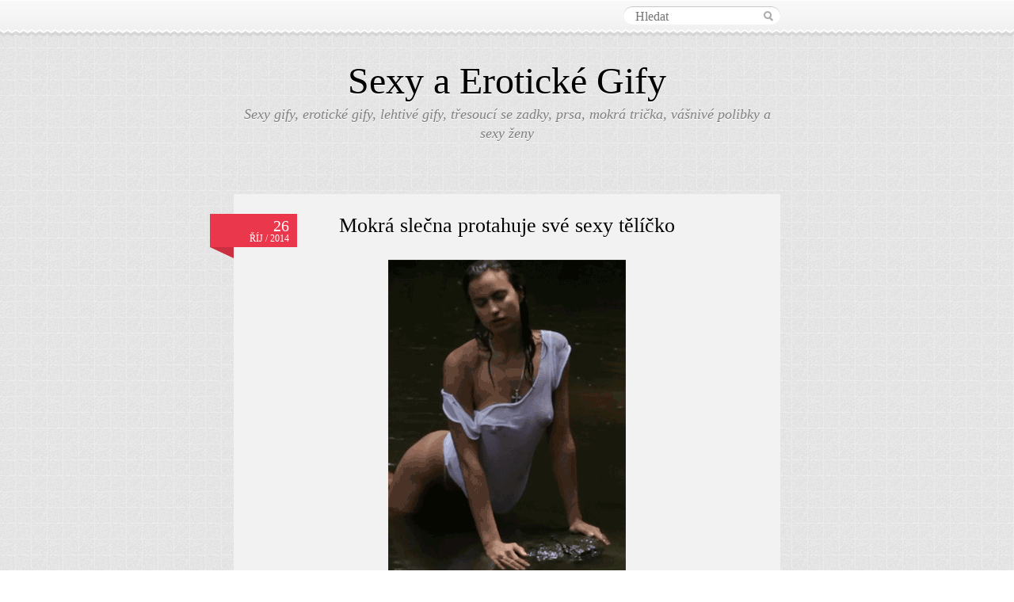

--- FILE ---
content_type: text/html; charset=UTF-8
request_url: https://sexygify.cz/2014/10/mokra-slecna-protahuje-sve-sexy-telicko/
body_size: 8430
content:
<!DOCTYPE html>
<!--[if IE 7]>
<html id="ie7" lang="cs">
<![endif]-->
<!--[if IE 8]>
<html id="ie8" lang="cs">
<![endif]-->
<!--[if IE 9]>
<html id="ie9" lang="cs">
<![endif]-->
<!--[if !(IE 7) & !(IE 8) & !(IE 9)]><!-->
<html lang="cs">
<!--<![endif]-->
<head>
<meta charset="UTF-8" />
<meta name="viewport" content="width=device-width,initial-scale=1" />
<title>Mokrá slečna protahuje své sexy tělíčko | Sexy a Erotické Gify</title>
<link rel="profile" href="http://gmpg.org/xfn/11" />
<link rel="pingback" href="https://sexygify.cz/xmlrpc.php" />
<meta name='robots' content='max-image-preview:large' />
	<style>img:is([sizes="auto" i], [sizes^="auto," i]) { contain-intrinsic-size: 3000px 1500px }</style>
	<link rel='dns-prefetch' href='//fonts.googleapis.com' />
<link rel="alternate" type="application/rss+xml" title="Sexy a Erotické Gify &raquo; RSS zdroj" href="https://sexygify.cz/feed/" />
<link rel="alternate" type="application/rss+xml" title="Sexy a Erotické Gify &raquo; RSS komentářů" href="https://sexygify.cz/comments/feed/" />
<script type="text/javascript">
/* <![CDATA[ */
window._wpemojiSettings = {"baseUrl":"https:\/\/s.w.org\/images\/core\/emoji\/15.0.3\/72x72\/","ext":".png","svgUrl":"https:\/\/s.w.org\/images\/core\/emoji\/15.0.3\/svg\/","svgExt":".svg","source":{"concatemoji":"https:\/\/sexygify.cz\/wp-includes\/js\/wp-emoji-release.min.js?ver=6.7.4"}};
/*! This file is auto-generated */
!function(i,n){var o,s,e;function c(e){try{var t={supportTests:e,timestamp:(new Date).valueOf()};sessionStorage.setItem(o,JSON.stringify(t))}catch(e){}}function p(e,t,n){e.clearRect(0,0,e.canvas.width,e.canvas.height),e.fillText(t,0,0);var t=new Uint32Array(e.getImageData(0,0,e.canvas.width,e.canvas.height).data),r=(e.clearRect(0,0,e.canvas.width,e.canvas.height),e.fillText(n,0,0),new Uint32Array(e.getImageData(0,0,e.canvas.width,e.canvas.height).data));return t.every(function(e,t){return e===r[t]})}function u(e,t,n){switch(t){case"flag":return n(e,"\ud83c\udff3\ufe0f\u200d\u26a7\ufe0f","\ud83c\udff3\ufe0f\u200b\u26a7\ufe0f")?!1:!n(e,"\ud83c\uddfa\ud83c\uddf3","\ud83c\uddfa\u200b\ud83c\uddf3")&&!n(e,"\ud83c\udff4\udb40\udc67\udb40\udc62\udb40\udc65\udb40\udc6e\udb40\udc67\udb40\udc7f","\ud83c\udff4\u200b\udb40\udc67\u200b\udb40\udc62\u200b\udb40\udc65\u200b\udb40\udc6e\u200b\udb40\udc67\u200b\udb40\udc7f");case"emoji":return!n(e,"\ud83d\udc26\u200d\u2b1b","\ud83d\udc26\u200b\u2b1b")}return!1}function f(e,t,n){var r="undefined"!=typeof WorkerGlobalScope&&self instanceof WorkerGlobalScope?new OffscreenCanvas(300,150):i.createElement("canvas"),a=r.getContext("2d",{willReadFrequently:!0}),o=(a.textBaseline="top",a.font="600 32px Arial",{});return e.forEach(function(e){o[e]=t(a,e,n)}),o}function t(e){var t=i.createElement("script");t.src=e,t.defer=!0,i.head.appendChild(t)}"undefined"!=typeof Promise&&(o="wpEmojiSettingsSupports",s=["flag","emoji"],n.supports={everything:!0,everythingExceptFlag:!0},e=new Promise(function(e){i.addEventListener("DOMContentLoaded",e,{once:!0})}),new Promise(function(t){var n=function(){try{var e=JSON.parse(sessionStorage.getItem(o));if("object"==typeof e&&"number"==typeof e.timestamp&&(new Date).valueOf()<e.timestamp+604800&&"object"==typeof e.supportTests)return e.supportTests}catch(e){}return null}();if(!n){if("undefined"!=typeof Worker&&"undefined"!=typeof OffscreenCanvas&&"undefined"!=typeof URL&&URL.createObjectURL&&"undefined"!=typeof Blob)try{var e="postMessage("+f.toString()+"("+[JSON.stringify(s),u.toString(),p.toString()].join(",")+"));",r=new Blob([e],{type:"text/javascript"}),a=new Worker(URL.createObjectURL(r),{name:"wpTestEmojiSupports"});return void(a.onmessage=function(e){c(n=e.data),a.terminate(),t(n)})}catch(e){}c(n=f(s,u,p))}t(n)}).then(function(e){for(var t in e)n.supports[t]=e[t],n.supports.everything=n.supports.everything&&n.supports[t],"flag"!==t&&(n.supports.everythingExceptFlag=n.supports.everythingExceptFlag&&n.supports[t]);n.supports.everythingExceptFlag=n.supports.everythingExceptFlag&&!n.supports.flag,n.DOMReady=!1,n.readyCallback=function(){n.DOMReady=!0}}).then(function(){return e}).then(function(){var e;n.supports.everything||(n.readyCallback(),(e=n.source||{}).concatemoji?t(e.concatemoji):e.wpemoji&&e.twemoji&&(t(e.twemoji),t(e.wpemoji)))}))}((window,document),window._wpemojiSettings);
/* ]]> */
</script>
		
	<style id='wp-emoji-styles-inline-css' type='text/css'>

	img.wp-smiley, img.emoji {
		display: inline !important;
		border: none !important;
		box-shadow: none !important;
		height: 1em !important;
		width: 1em !important;
		margin: 0 0.07em !important;
		vertical-align: -0.1em !important;
		background: none !important;
		padding: 0 !important;
	}
</style>
<link rel='stylesheet' id='wp-block-library-css' href='https://sexygify.cz/wp-includes/css/dist/block-library/style.min.css?ver=6.7.4' type='text/css' media='all' />
<style id='classic-theme-styles-inline-css' type='text/css'>
/*! This file is auto-generated */
.wp-block-button__link{color:#fff;background-color:#32373c;border-radius:9999px;box-shadow:none;text-decoration:none;padding:calc(.667em + 2px) calc(1.333em + 2px);font-size:1.125em}.wp-block-file__button{background:#32373c;color:#fff;text-decoration:none}
</style>
<style id='global-styles-inline-css' type='text/css'>
:root{--wp--preset--aspect-ratio--square: 1;--wp--preset--aspect-ratio--4-3: 4/3;--wp--preset--aspect-ratio--3-4: 3/4;--wp--preset--aspect-ratio--3-2: 3/2;--wp--preset--aspect-ratio--2-3: 2/3;--wp--preset--aspect-ratio--16-9: 16/9;--wp--preset--aspect-ratio--9-16: 9/16;--wp--preset--color--black: #000000;--wp--preset--color--cyan-bluish-gray: #abb8c3;--wp--preset--color--white: #ffffff;--wp--preset--color--pale-pink: #f78da7;--wp--preset--color--vivid-red: #cf2e2e;--wp--preset--color--luminous-vivid-orange: #ff6900;--wp--preset--color--luminous-vivid-amber: #fcb900;--wp--preset--color--light-green-cyan: #7bdcb5;--wp--preset--color--vivid-green-cyan: #00d084;--wp--preset--color--pale-cyan-blue: #8ed1fc;--wp--preset--color--vivid-cyan-blue: #0693e3;--wp--preset--color--vivid-purple: #9b51e0;--wp--preset--gradient--vivid-cyan-blue-to-vivid-purple: linear-gradient(135deg,rgba(6,147,227,1) 0%,rgb(155,81,224) 100%);--wp--preset--gradient--light-green-cyan-to-vivid-green-cyan: linear-gradient(135deg,rgb(122,220,180) 0%,rgb(0,208,130) 100%);--wp--preset--gradient--luminous-vivid-amber-to-luminous-vivid-orange: linear-gradient(135deg,rgba(252,185,0,1) 0%,rgba(255,105,0,1) 100%);--wp--preset--gradient--luminous-vivid-orange-to-vivid-red: linear-gradient(135deg,rgba(255,105,0,1) 0%,rgb(207,46,46) 100%);--wp--preset--gradient--very-light-gray-to-cyan-bluish-gray: linear-gradient(135deg,rgb(238,238,238) 0%,rgb(169,184,195) 100%);--wp--preset--gradient--cool-to-warm-spectrum: linear-gradient(135deg,rgb(74,234,220) 0%,rgb(151,120,209) 20%,rgb(207,42,186) 40%,rgb(238,44,130) 60%,rgb(251,105,98) 80%,rgb(254,248,76) 100%);--wp--preset--gradient--blush-light-purple: linear-gradient(135deg,rgb(255,206,236) 0%,rgb(152,150,240) 100%);--wp--preset--gradient--blush-bordeaux: linear-gradient(135deg,rgb(254,205,165) 0%,rgb(254,45,45) 50%,rgb(107,0,62) 100%);--wp--preset--gradient--luminous-dusk: linear-gradient(135deg,rgb(255,203,112) 0%,rgb(199,81,192) 50%,rgb(65,88,208) 100%);--wp--preset--gradient--pale-ocean: linear-gradient(135deg,rgb(255,245,203) 0%,rgb(182,227,212) 50%,rgb(51,167,181) 100%);--wp--preset--gradient--electric-grass: linear-gradient(135deg,rgb(202,248,128) 0%,rgb(113,206,126) 100%);--wp--preset--gradient--midnight: linear-gradient(135deg,rgb(2,3,129) 0%,rgb(40,116,252) 100%);--wp--preset--font-size--small: 13px;--wp--preset--font-size--medium: 20px;--wp--preset--font-size--large: 36px;--wp--preset--font-size--x-large: 42px;--wp--preset--spacing--20: 0.44rem;--wp--preset--spacing--30: 0.67rem;--wp--preset--spacing--40: 1rem;--wp--preset--spacing--50: 1.5rem;--wp--preset--spacing--60: 2.25rem;--wp--preset--spacing--70: 3.38rem;--wp--preset--spacing--80: 5.06rem;--wp--preset--shadow--natural: 6px 6px 9px rgba(0, 0, 0, 0.2);--wp--preset--shadow--deep: 12px 12px 50px rgba(0, 0, 0, 0.4);--wp--preset--shadow--sharp: 6px 6px 0px rgba(0, 0, 0, 0.2);--wp--preset--shadow--outlined: 6px 6px 0px -3px rgba(255, 255, 255, 1), 6px 6px rgba(0, 0, 0, 1);--wp--preset--shadow--crisp: 6px 6px 0px rgba(0, 0, 0, 1);}:where(.is-layout-flex){gap: 0.5em;}:where(.is-layout-grid){gap: 0.5em;}body .is-layout-flex{display: flex;}.is-layout-flex{flex-wrap: wrap;align-items: center;}.is-layout-flex > :is(*, div){margin: 0;}body .is-layout-grid{display: grid;}.is-layout-grid > :is(*, div){margin: 0;}:where(.wp-block-columns.is-layout-flex){gap: 2em;}:where(.wp-block-columns.is-layout-grid){gap: 2em;}:where(.wp-block-post-template.is-layout-flex){gap: 1.25em;}:where(.wp-block-post-template.is-layout-grid){gap: 1.25em;}.has-black-color{color: var(--wp--preset--color--black) !important;}.has-cyan-bluish-gray-color{color: var(--wp--preset--color--cyan-bluish-gray) !important;}.has-white-color{color: var(--wp--preset--color--white) !important;}.has-pale-pink-color{color: var(--wp--preset--color--pale-pink) !important;}.has-vivid-red-color{color: var(--wp--preset--color--vivid-red) !important;}.has-luminous-vivid-orange-color{color: var(--wp--preset--color--luminous-vivid-orange) !important;}.has-luminous-vivid-amber-color{color: var(--wp--preset--color--luminous-vivid-amber) !important;}.has-light-green-cyan-color{color: var(--wp--preset--color--light-green-cyan) !important;}.has-vivid-green-cyan-color{color: var(--wp--preset--color--vivid-green-cyan) !important;}.has-pale-cyan-blue-color{color: var(--wp--preset--color--pale-cyan-blue) !important;}.has-vivid-cyan-blue-color{color: var(--wp--preset--color--vivid-cyan-blue) !important;}.has-vivid-purple-color{color: var(--wp--preset--color--vivid-purple) !important;}.has-black-background-color{background-color: var(--wp--preset--color--black) !important;}.has-cyan-bluish-gray-background-color{background-color: var(--wp--preset--color--cyan-bluish-gray) !important;}.has-white-background-color{background-color: var(--wp--preset--color--white) !important;}.has-pale-pink-background-color{background-color: var(--wp--preset--color--pale-pink) !important;}.has-vivid-red-background-color{background-color: var(--wp--preset--color--vivid-red) !important;}.has-luminous-vivid-orange-background-color{background-color: var(--wp--preset--color--luminous-vivid-orange) !important;}.has-luminous-vivid-amber-background-color{background-color: var(--wp--preset--color--luminous-vivid-amber) !important;}.has-light-green-cyan-background-color{background-color: var(--wp--preset--color--light-green-cyan) !important;}.has-vivid-green-cyan-background-color{background-color: var(--wp--preset--color--vivid-green-cyan) !important;}.has-pale-cyan-blue-background-color{background-color: var(--wp--preset--color--pale-cyan-blue) !important;}.has-vivid-cyan-blue-background-color{background-color: var(--wp--preset--color--vivid-cyan-blue) !important;}.has-vivid-purple-background-color{background-color: var(--wp--preset--color--vivid-purple) !important;}.has-black-border-color{border-color: var(--wp--preset--color--black) !important;}.has-cyan-bluish-gray-border-color{border-color: var(--wp--preset--color--cyan-bluish-gray) !important;}.has-white-border-color{border-color: var(--wp--preset--color--white) !important;}.has-pale-pink-border-color{border-color: var(--wp--preset--color--pale-pink) !important;}.has-vivid-red-border-color{border-color: var(--wp--preset--color--vivid-red) !important;}.has-luminous-vivid-orange-border-color{border-color: var(--wp--preset--color--luminous-vivid-orange) !important;}.has-luminous-vivid-amber-border-color{border-color: var(--wp--preset--color--luminous-vivid-amber) !important;}.has-light-green-cyan-border-color{border-color: var(--wp--preset--color--light-green-cyan) !important;}.has-vivid-green-cyan-border-color{border-color: var(--wp--preset--color--vivid-green-cyan) !important;}.has-pale-cyan-blue-border-color{border-color: var(--wp--preset--color--pale-cyan-blue) !important;}.has-vivid-cyan-blue-border-color{border-color: var(--wp--preset--color--vivid-cyan-blue) !important;}.has-vivid-purple-border-color{border-color: var(--wp--preset--color--vivid-purple) !important;}.has-vivid-cyan-blue-to-vivid-purple-gradient-background{background: var(--wp--preset--gradient--vivid-cyan-blue-to-vivid-purple) !important;}.has-light-green-cyan-to-vivid-green-cyan-gradient-background{background: var(--wp--preset--gradient--light-green-cyan-to-vivid-green-cyan) !important;}.has-luminous-vivid-amber-to-luminous-vivid-orange-gradient-background{background: var(--wp--preset--gradient--luminous-vivid-amber-to-luminous-vivid-orange) !important;}.has-luminous-vivid-orange-to-vivid-red-gradient-background{background: var(--wp--preset--gradient--luminous-vivid-orange-to-vivid-red) !important;}.has-very-light-gray-to-cyan-bluish-gray-gradient-background{background: var(--wp--preset--gradient--very-light-gray-to-cyan-bluish-gray) !important;}.has-cool-to-warm-spectrum-gradient-background{background: var(--wp--preset--gradient--cool-to-warm-spectrum) !important;}.has-blush-light-purple-gradient-background{background: var(--wp--preset--gradient--blush-light-purple) !important;}.has-blush-bordeaux-gradient-background{background: var(--wp--preset--gradient--blush-bordeaux) !important;}.has-luminous-dusk-gradient-background{background: var(--wp--preset--gradient--luminous-dusk) !important;}.has-pale-ocean-gradient-background{background: var(--wp--preset--gradient--pale-ocean) !important;}.has-electric-grass-gradient-background{background: var(--wp--preset--gradient--electric-grass) !important;}.has-midnight-gradient-background{background: var(--wp--preset--gradient--midnight) !important;}.has-small-font-size{font-size: var(--wp--preset--font-size--small) !important;}.has-medium-font-size{font-size: var(--wp--preset--font-size--medium) !important;}.has-large-font-size{font-size: var(--wp--preset--font-size--large) !important;}.has-x-large-font-size{font-size: var(--wp--preset--font-size--x-large) !important;}
:where(.wp-block-post-template.is-layout-flex){gap: 1.25em;}:where(.wp-block-post-template.is-layout-grid){gap: 1.25em;}
:where(.wp-block-columns.is-layout-flex){gap: 2em;}:where(.wp-block-columns.is-layout-grid){gap: 2em;}
:root :where(.wp-block-pullquote){font-size: 1.5em;line-height: 1.6;}
</style>
<link rel='stylesheet' id='fcbkbttn_icon-css' href='https://sexygify.cz/wp-content/plugins/facebook-button-plugin/css/icon.css?ver=6.7.4' type='text/css' media='all' />
<link rel='stylesheet' id='fcbkbttn_stylesheet-css' href='https://sexygify.cz/wp-content/plugins/facebook-button-plugin/css/style.css?ver=6.7.4' type='text/css' media='all' />
<link rel='stylesheet' id='pinktouch-css' href='https://sexygify.cz/wp-content/themes/pink-touch-2/style.css?ver=6.7.4' type='text/css' media='all' />
<link rel='stylesheet' id='arvo-css' href='https://fonts.googleapis.com/css?family=Arvo%3A400%2C700&#038;ver=20120821' type='text/css' media='all' />
<link rel='stylesheet' id='wp-paginate-css' href='https://sexygify.cz/wp-content/plugins/wp-paginate/css/wp-paginate.css?ver=2.0.9' type='text/css' media='screen' />
<script type="text/javascript" src="https://sexygify.cz/wp-includes/js/jquery/jquery.min.js?ver=3.7.1" id="jquery-core-js"></script>
<script type="text/javascript" src="https://sexygify.cz/wp-includes/js/jquery/jquery-migrate.min.js?ver=3.4.1" id="jquery-migrate-js"></script>
<script type="text/javascript" src="https://sexygify.cz/wp-content/plugins/facebook-button-plugin/js/script.js?ver=6.7.4" id="fcbkbttn_script-js"></script>
<link rel="https://api.w.org/" href="https://sexygify.cz/wp-json/" /><link rel="alternate" title="JSON" type="application/json" href="https://sexygify.cz/wp-json/wp/v2/posts/607" /><link rel="EditURI" type="application/rsd+xml" title="RSD" href="https://sexygify.cz/xmlrpc.php?rsd" />
<meta name="generator" content="WordPress 6.7.4" />
<link rel="canonical" href="https://sexygify.cz/2014/10/mokra-slecna-protahuje-sve-sexy-telicko/" />
<link rel='shortlink' href='https://sexygify.cz/?p=607' />
<link rel="alternate" title="oEmbed (JSON)" type="application/json+oembed" href="https://sexygify.cz/wp-json/oembed/1.0/embed?url=https%3A%2F%2Fsexygify.cz%2F2014%2F10%2Fmokra-slecna-protahuje-sve-sexy-telicko%2F" />
<link rel="alternate" title="oEmbed (XML)" type="text/xml+oembed" href="https://sexygify.cz/wp-json/oembed/1.0/embed?url=https%3A%2F%2Fsexygify.cz%2F2014%2F10%2Fmokra-slecna-protahuje-sve-sexy-telicko%2F&#038;format=xml" />
<script>
  (function(i,s,o,g,r,a,m){i['GoogleAnalyticsObject']=r;i[r]=i[r]||function(){
  (i[r].q=i[r].q||[]).push(arguments)},i[r].l=1*new Date();a=s.createElement(o),
  m=s.getElementsByTagName(o)[0];a.async=1;a.src=g;m.parentNode.insertBefore(a,m)
  })(window,document,'script','//www.google-analytics.com/analytics.js','ga');
  ga('create', 'UA-53879023-1', 'auto');
  ga('send', 'pageview');
</script>

<!-- fcbkbttn meta start -->
<meta property="og:url" content="https://sexygify.cz/2014/10/mokra-slecna-protahuje-sve-sexy-telicko/"/>
<meta property="og:type" content="article"/>
<meta property="og:title" content="Mokrá slečna protahuje své sexy tělíčko"/>
<meta property="og:site_name" content="Sexy a Erotické Gify"/>
<meta property="og:image" content=""/>
<!-- fcbkbttn meta end -->
<!-- Analytics by WP Statistics v14.11.3 - https://wp-statistics.com -->
<meta property="og:type" content="article" />
<meta property="og:url" content="https://sexygify.cz/2014/10/mokra-slecna-protahuje-sve-sexy-telicko/" />
<meta property="og:title" content="Mokrá slečna protahuje své sexy tělíčko" />
<meta property="og:site_name" content="Sexy a Erotické Gify" />
<meta property="og:locale" content="en_US" />
<meta property="og:description" content="Sexy a Erotické Gify" />
<meta property="og:image" content="https://sexygify.cz/wp-content/uploads/2014/10/irinaShayek4-150x150.gif" />
<style type="text/css" id="custom-background-css">
body.custom-background { background-image: url("https://sexygify.cz/wp-content/themes/pink-touch-2/images/bg.jpg"); background-position: left top; background-size: auto; background-repeat: repeat; background-attachment: fixed; }
</style>
	</head>

<body class="post-template-default single single-post postid-607 single-format-standard custom-background">
	<div id="fb-root"></div>
<div id="fb-root"></div>
	<div id="wrapper">
		<div id="navigation">
			<div class="wrapper clearfix">
				<div class="fb-like" data-href="https://www.facebook.com/pages/SexyGify/1427156914195569" data-layout="button_count" data-action="like" data-show-faces="true" data-share="true"></div>
								<form method="get" id="searchfield" action="https://sexygify.cz/">
	<input name="s" type="text" placeholder="Hledat" value="" />
</form>
			</div>
		</div><!-- /#navigation -->
		<div id="navigation-frill"></div>

		<div id="header">
			<h1><a href="https://sexygify.cz/" title="Sexy a Erotické Gify" rel="home">Sexy a Erotické Gify</a></h1>

			<div id="description">
				<p>Sexy gify, erotické gify, lehtivé gify, třesoucí se zadky, prsa, mokrá trička, vášnivé polibky a sexy ženy</p>
			</div>
		</div><!-- /#header -->

		<div id="content">
<div id="post-607" class="post-607 post type-post status-publish format-standard hentry category-rubrika-sexy-gify tag-gif tag-mokra-prsa tag-mokra-zena tag-mokre-tricko tag-sexy-gify tag-sexy-zena">
		<div class="date">
		<a href="https://sexygify.cz/2014/10/mokra-slecna-protahuje-sve-sexy-telicko/" title="Trvalý odkaz Mokrá slečna protahuje své sexy tělíčko" rel="bookmark">
							<p><span class="day">26</span>Říj / 2014</p>
					</a>
	</div>
	
	<div class="content">
		<h1 class="entry-title">Mokrá slečna protahuje své sexy tělíčko</h1>
		<div class="entry-content">
			<p><img fetchpriority="high" decoding="async" class="size-full wp-image-592 aligncenter" src="https://sexygify.cz/wp-content/uploads/2014/10/irinaShayek4.gif" alt="Protahování ve vodě" width="300" height="414" /></p>
<div class="fcbkbttn_buttons_block" id="fcbkbttn_left"><div class="fcbkbttn_like "><fb:like href="https://sexygify.cz/2014/10/mokra-slecna-protahuje-sve-sexy-telicko/" action="like" colorscheme="light" layout="standard"  width="450px" size="small"></fb:like></div><div class="fb-share-button  " data-href="https://sexygify.cz/2014/10/mokra-slecna-protahuje-sve-sexy-telicko/" data-type="button_count" data-size="small"></div></div>		</div><!-- .entry-content -->
	</div><!-- .content -->

		<div class="info">
		
		<p class="tag-list">Tagy:<a href="https://sexygify.cz/tag/gif/" rel="tag">gif</a>, <a href="https://sexygify.cz/tag/mokra-prsa/" rel="tag">mokrá prsa</a>, <a href="https://sexygify.cz/tag/mokra-zena/" rel="tag">mokrá žena</a>, <a href="https://sexygify.cz/tag/mokre-tricko/" rel="tag">mokré tričko</a>, <a href="https://sexygify.cz/tag/sexy-gify/" rel="tag">sexy gify</a>, <a href="https://sexygify.cz/tag/sexy-zena/" rel="tag">sexy žena</a></p>
		<p>
			<span class="permalink"><a href="https://sexygify.cz/2014/10/mokra-slecna-protahuje-sve-sexy-telicko/" rel="bookmark">Trvalý odkaz</a></span>

					</p>

			</div>
</div><!-- /.post -->

	<div class="pagination">
		<p class="clearfix">
			<a href="https://sexygify.cz/2014/10/jdou-rychle-na-vec/" rel="prev"><span class="older"><span class="meta-nav">&larr;</span> Předchozí příspěvek</span></a><a href="https://sexygify.cz/2014/10/slecna-svleka-a-vystrkuje-svuj-sexy-zadecek/" rel="next"><span class="newer">Další příspěvek <span class="meta-nav">&rarr;</span></span></a>		</p>
	</div>

	
<div id="comments">

			<p class="nocomments">Komentáře uzavřeny.</p>
	
	</div><!-- #comments --><div id="widgets" class="clearfix one">
		<div id="first" class="widget-area">
		<div id="tag_cloud-3" class="clearfix widget widget_tag_cloud"><h3 class="widget-title">Tagy</h3><div class="tagcloud"><a href="https://sexygify.cz/tag/cviceni/" class="tag-cloud-link tag-link-51 tag-link-position-1" style="font-size: 9.8720930232558pt;" aria-label="cvičení (11 položek)">cvičení</a>
<a href="https://sexygify.cz/tag/gif/" class="tag-cloud-link tag-link-18 tag-link-position-2" style="font-size: 21.918604651163pt;" aria-label="gif (362 položek)">gif</a>
<a href="https://sexygify.cz/tag/hlazeni/" class="tag-cloud-link tag-link-27 tag-link-position-3" style="font-size: 8.8139534883721pt;" aria-label="hlazení (8 položek)">hlazení</a>
<a href="https://sexygify.cz/tag/hopsajici-prsa/" class="tag-cloud-link tag-link-167 tag-link-position-4" style="font-size: 11.093023255814pt;" aria-label="hopsající prsa (16 položek)">hopsající prsa</a>
<a href="https://sexygify.cz/tag/kalhotky/" class="tag-cloud-link tag-link-68 tag-link-position-5" style="font-size: 11.337209302326pt;" aria-label="kalhotky (17 položek)">kalhotky</a>
<a href="https://sexygify.cz/tag/krouceni/" class="tag-cloud-link tag-link-127 tag-link-position-6" style="font-size: 8.406976744186pt;" aria-label="kroucení (7 položek)">kroucení</a>
<a href="https://sexygify.cz/tag/krasna-prsa/" class="tag-cloud-link tag-link-235 tag-link-position-7" style="font-size: 10.116279069767pt;" aria-label="krásná prsa (12 položek)">krásná prsa</a>
<a href="https://sexygify.cz/tag/libani/" class="tag-cloud-link tag-link-152 tag-link-position-8" style="font-size: 11.5pt;" aria-label="líbání (18 položek)">líbání</a>
<a href="https://sexygify.cz/tag/melouny/" class="tag-cloud-link tag-link-66 tag-link-position-9" style="font-size: 9.546511627907pt;" aria-label="melouny (10 položek)">melouny</a>
<a href="https://sexygify.cz/tag/mokra-prsa/" class="tag-cloud-link tag-link-186 tag-link-position-10" style="font-size: 8.406976744186pt;" aria-label="mokrá prsa (7 položek)">mokrá prsa</a>
<a href="https://sexygify.cz/tag/mokre-tricko/" class="tag-cloud-link tag-link-45 tag-link-position-11" style="font-size: 8.8139534883721pt;" aria-label="mokré tričko (8 položek)">mokré tričko</a>
<a href="https://sexygify.cz/tag/natrasani/" class="tag-cloud-link tag-link-72 tag-link-position-12" style="font-size: 10.441860465116pt;" aria-label="natřásání (13 položek)">natřásání</a>
<a href="https://sexygify.cz/tag/oliznuti/" class="tag-cloud-link tag-link-57 tag-link-position-13" style="font-size: 10.116279069767pt;" aria-label="olíznutí (12 položek)">olíznutí</a>
<a href="https://sexygify.cz/tag/osahavani/" class="tag-cloud-link tag-link-153 tag-link-position-14" style="font-size: 8.406976744186pt;" aria-label="osahávání (7 položek)">osahávání</a>
<a href="https://sexygify.cz/tag/pevny-zadecek/" class="tag-cloud-link tag-link-112 tag-link-position-15" style="font-size: 8pt;" aria-label="pevný zadeček (6 položek)">pevný zadeček</a>
<a href="https://sexygify.cz/tag/plavky/" class="tag-cloud-link tag-link-10 tag-link-position-16" style="font-size: 12.476744186047pt;" aria-label="plavky (24 položek)">plavky</a>
<a href="https://sexygify.cz/tag/podprsenka/" class="tag-cloud-link tag-link-103 tag-link-position-17" style="font-size: 10.441860465116pt;" aria-label="podprsenka (13 položek)">podprsenka</a>
<a href="https://sexygify.cz/tag/podvazky/" class="tag-cloud-link tag-link-220 tag-link-position-18" style="font-size: 8.406976744186pt;" aria-label="podvazky (7 položek)">podvazky</a>
<a href="https://sexygify.cz/tag/postel/" class="tag-cloud-link tag-link-63 tag-link-position-19" style="font-size: 9.8720930232558pt;" aria-label="postel (11 položek)">postel</a>
<a href="https://sexygify.cz/tag/prsa/" class="tag-cloud-link tag-link-8 tag-link-position-20" style="font-size: 14.511627906977pt;" aria-label="prsa (44 položek)">prsa</a>
<a href="https://sexygify.cz/tag/par/" class="tag-cloud-link tag-link-154 tag-link-position-21" style="font-size: 15.56976744186pt;" aria-label="pár (59 položek)">pár</a>
<a href="https://sexygify.cz/tag/sexy/" class="tag-cloud-link tag-link-3 tag-link-position-22" style="font-size: 15.813953488372pt;" aria-label="sexy (64 položek)">sexy</a>
<a href="https://sexygify.cz/tag/sexy-brisko/" class="tag-cloud-link tag-link-279 tag-link-position-23" style="font-size: 8.406976744186pt;" aria-label="sexy bříško (7 položek)">sexy bříško</a>
<a href="https://sexygify.cz/tag/sexy-divka/" class="tag-cloud-link tag-link-265 tag-link-position-24" style="font-size: 8.406976744186pt;" aria-label="sexy dívka (7 položek)">sexy dívka</a>
<a href="https://sexygify.cz/tag/sexy-gify/" class="tag-cloud-link tag-link-309 tag-link-position-25" style="font-size: 22pt;" aria-label="sexy gify (374 položek)">sexy gify</a>
<a href="https://sexygify.cz/tag/sexy-holky/" class="tag-cloud-link tag-link-205 tag-link-position-26" style="font-size: 8.406976744186pt;" aria-label="sexy holky (7 položek)">sexy holky</a>
<a href="https://sexygify.cz/tag/sexy-postava/" class="tag-cloud-link tag-link-138 tag-link-position-27" style="font-size: 9.2209302325581pt;" aria-label="sexy postava (9 položek)">sexy postava</a>
<a href="https://sexygify.cz/tag/sexy-prsa/" class="tag-cloud-link tag-link-185 tag-link-position-28" style="font-size: 14.267441860465pt;" aria-label="sexy prsa (41 položek)">sexy prsa</a>
<a href="https://sexygify.cz/tag/sexy-prsicka/" class="tag-cloud-link tag-link-281 tag-link-position-29" style="font-size: 9.546511627907pt;" aria-label="sexy prsíčka (10 položek)">sexy prsíčka</a>
<a href="https://sexygify.cz/tag/sexy-slecna/" class="tag-cloud-link tag-link-126 tag-link-position-30" style="font-size: 13.941860465116pt;" aria-label="sexy slečna (37 položek)">sexy slečna</a>
<a href="https://sexygify.cz/tag/sexy-telo/" class="tag-cloud-link tag-link-52 tag-link-position-31" style="font-size: 18.174418604651pt;" aria-label="sexy tělo (124 položek)">sexy tělo</a>
<a href="https://sexygify.cz/tag/sexy-zadek/" class="tag-cloud-link tag-link-228 tag-link-position-32" style="font-size: 13.53488372093pt;" aria-label="sexy zadek (33 položek)">sexy zadek</a>
<a href="https://sexygify.cz/tag/sexy-zadecek/" class="tag-cloud-link tag-link-92 tag-link-position-33" style="font-size: 15.081395348837pt;" aria-label="sexy zadeček (52 položek)">sexy zadeček</a>
<a href="https://sexygify.cz/tag/sexy-zena/" class="tag-cloud-link tag-link-60 tag-link-position-34" style="font-size: 15.406976744186pt;" aria-label="sexy žena (56 položek)">sexy žena</a>
<a href="https://sexygify.cz/tag/spodni-pradlo/" class="tag-cloud-link tag-link-33 tag-link-position-35" style="font-size: 15.651162790698pt;" aria-label="spodní prádlo (60 položek)">spodní prádlo</a>
<a href="https://sexygify.cz/tag/svlekani/" class="tag-cloud-link tag-link-31 tag-link-position-36" style="font-size: 10.686046511628pt;" aria-label="svlékání (14 položek)">svlékání</a>
<a href="https://sexygify.cz/tag/svadeni/" class="tag-cloud-link tag-link-56 tag-link-position-37" style="font-size: 13.453488372093pt;" aria-label="svádění (32 položek)">svádění</a>
<a href="https://sexygify.cz/tag/tanec/" class="tag-cloud-link tag-link-11 tag-link-position-38" style="font-size: 10.441860465116pt;" aria-label="tanec (13 položek)">tanec</a>
<a href="https://sexygify.cz/tag/tanga/" class="tag-cloud-link tag-link-65 tag-link-position-39" style="font-size: 14.511627906977pt;" aria-label="tanga (44 položek)">tanga</a>
<a href="https://sexygify.cz/tag/tetovani/" class="tag-cloud-link tag-link-98 tag-link-position-40" style="font-size: 8.406976744186pt;" aria-label="tetování (7 položek)">tetování</a>
<a href="https://sexygify.cz/tag/velka-prsa/" class="tag-cloud-link tag-link-122 tag-link-position-41" style="font-size: 13.209302325581pt;" aria-label="velká prsa (30 položek)">velká prsa</a>
<a href="https://sexygify.cz/tag/zadek/" class="tag-cloud-link tag-link-64 tag-link-position-42" style="font-size: 8.8139534883721pt;" aria-label="zadek (8 položek)">zadek</a>
<a href="https://sexygify.cz/tag/zadecek/" class="tag-cloud-link tag-link-71 tag-link-position-43" style="font-size: 10.848837209302pt;" aria-label="zadeček (15 položek)">zadeček</a>
<a href="https://sexygify.cz/tag/cernobile/" class="tag-cloud-link tag-link-197 tag-link-position-44" style="font-size: 15.488372093023pt;" aria-label="černobílé (58 položek)">černobílé</a>
<a href="https://sexygify.cz/tag/zena/" class="tag-cloud-link tag-link-9 tag-link-position-45" style="font-size: 17.93023255814pt;" aria-label="žena (116 položek)">žena</a></div>
</div><div id="archives-2" class="clearfix widget widget_archive"><h3 class="widget-title">Archivy</h3>
			<ul>
					<li><a href='https://sexygify.cz/2017/07/'>Červenec 2017</a>&nbsp;(1)</li>
	<li><a href='https://sexygify.cz/2017/04/'>Duben 2017</a>&nbsp;(2)</li>
	<li><a href='https://sexygify.cz/2015/08/'>Srpen 2015</a>&nbsp;(6)</li>
	<li><a href='https://sexygify.cz/2015/07/'>Červenec 2015</a>&nbsp;(3)</li>
	<li><a href='https://sexygify.cz/2015/06/'>Červen 2015</a>&nbsp;(10)</li>
	<li><a href='https://sexygify.cz/2015/05/'>Květen 2015</a>&nbsp;(15)</li>
	<li><a href='https://sexygify.cz/2015/04/'>Duben 2015</a>&nbsp;(25)</li>
	<li><a href='https://sexygify.cz/2015/03/'>Březen 2015</a>&nbsp;(26)</li>
	<li><a href='https://sexygify.cz/2015/02/'>Únor 2015</a>&nbsp;(13)</li>
	<li><a href='https://sexygify.cz/2015/01/'>Leden 2015</a>&nbsp;(42)</li>
	<li><a href='https://sexygify.cz/2014/12/'>Prosinec 2014</a>&nbsp;(49)</li>
	<li><a href='https://sexygify.cz/2014/11/'>Listopad 2014</a>&nbsp;(46)</li>
	<li><a href='https://sexygify.cz/2014/10/'>Říjen 2014</a>&nbsp;(40)</li>
	<li><a href='https://sexygify.cz/2014/09/'>Září 2014</a>&nbsp;(62)</li>
	<li><a href='https://sexygify.cz/2014/08/'>Srpen 2014</a>&nbsp;(45)</li>
			</ul>

			</div>
		<div id="recent-posts-2" class="clearfix widget widget_recent_entries">
		<h3 class="widget-title">Nejnovější příspěvky</h3>
		<ul>
											<li>
					<a href="https://sexygify.cz/2017/07/sexy-zadecky-v-bazenu/">Sexy zadečky v bazénu</a>
									</li>
											<li>
					<a href="https://sexygify.cz/2017/04/sexy-zena-ho-drazdi/">Sexy žena ho dráždí</a>
									</li>
											<li>
					<a href="https://sexygify.cz/2017/04/sexy-bruneta-v-kostymku/">Sexy bruneta v kostýmku</a>
									</li>
											<li>
					<a href="https://sexygify.cz/2015/08/velka-mekoucka-prsicka-v-tilku/">Velká měkoučká prsíčka v tílku</a>
									</li>
											<li>
					<a href="https://sexygify.cz/2015/08/sexy-masaz-zadecku-ve-sprse/">Sexy masáž zadečku ve sprše</a>
									</li>
					</ul>

		</div><div id="text-3" class="clearfix widget widget_text"><h3 class="widget-title">Facebook</h3>			<div class="textwidget"><div class="fb-like-box" data-href="https://www.facebook.com/pages/SexyGify/1427156914195569?fref=ts" data-width="200" data-height="100" data-colorscheme="light" data-show-faces="false" data-header="false" data-stream="false" data-show-border="false"></div></div>
		</div><div id="text-4" class="clearfix widget widget_text"><h3 class="widget-title">Ostatní</h3>			<div class="textwidget"><a title="Sledovat aktuální obsah tohoto webu pomocí RSS 2.0" href="http://sexygify.cz/feed/"><abbr title="RSS zdroj (Really Simple Syndication)">RSS</abbr> (příspěvky)</a>
<br />
<a title="Co je to gif?" href="http://cs.wikipedia.org/wiki/GIF">Co je to GIF ?</a></div>
		</div>	</div><!-- #first .widget-area -->
	
	
	</div><!-- #widgets -->

		</div><!-- /#content -->
	</div><!-- /#wrapper -->

	<div id="footer-frill"></div>
	<div id="footer">
		<div class="wrapper">
			<p class="info-theme" role="content info">Copyright &copy; 2014-2015 SexyGify.cz</p>
<p style="line-height: 12px; font-size: 10px;">Názory autorů příspěvků se nemusejí shodovat s názory redakce. Zveřejněné články, příspěvky a komentáře necenzurujeme a neneseme za ně odpovědnost. Jestliže považujete některý z příspěvků za porušení autorských práv či jinak poškozující vaše osobní práva oznamte nám to na: admin@sexygify.cz</p>
<p style="display:none;"><a href="http://www.seonastroje.cz/">SEO</a> webu sledují <a href="http://www.seonastroje.cz/">SEO nástroje</a>.cz </p>
		</div>
	</div>


			<div id="fb-root"></div>
			<script async defer crossorigin="anonymous" src="https://connect.facebook.net/cs_CZ/sdk.js#xfbml=1&version=v16.0&appId=1443946719181573&autoLogAppEvents=1"></script>
</body>
</html>

--- FILE ---
content_type: text/css
request_url: https://sexygify.cz/wp-content/themes/pink-touch-2/style.css?ver=6.7.4
body_size: 5669
content:
/*
Theme Name: Pink Touch 2
Theme URI: http://theme.wordpress.com/themes/pink-touch-2/
Author: Automattic
Author URI: http://theme.wordpress.com/
Version: 1.3.1
Description: A theme that has a stellar mix of color, texture and typography. Designed by Kcmr. It features a custom header, custom background, and maximum three widget areas in the footer. It comes with supports for several post formats including aside, gallery, image, quote, link, chat, and audio.
License: GNU General Public License v2 or later
License URI: http://www.gnu.org/licenses/gpl-2.0.html
Tags: gray, pink, red, silver, light, one-column, fixed-layout, custom-background, custom-header, custom-menu, post-formats, rtl-language-support, sticky-post, translation-ready

This theme, like WordPress, is licensed under the GPL.
Use it to make something cool, have fun, and share what you've learned with others.

(C) 2012-2014 Automattic, Inc.
*/


/* =Reset
----------------------------------------------- */

html {
	background: #fff;
	color: #000;
}
body,
div,
dl,
dt,
dd,
ul,
ol,
li,
h1,
h2,
h3,
h4,
h5,
h6,
pre,
code,
form,
fieldset,
legend,
input,
textarea,
p,
blockquote,
th,
td {
	margin: 0;
	padding: 0;
}
table {
	border-collapse: collapse;
	border-spacing: 0;
}
fieldset,
img {
	border: 0;
}
address,
caption,
cite,
code,
dfn,
em,
strong,
th,
var {
	font-style: normal;
	font-weight: normal;
}
caption,
th {
	text-align: left;
}
h1,
h2,
h3,
h4,
h5,
h6 {
	font-size: 100%;
	font-weight: normal;
}
blockquote,
q {
	quotes: none;
}
blockquote:before,
blockquote:after,
q:before,
q:after {
	content: '';
	content: none;
}
abbr,
acronym {
	border: 0;
	font-variant: normal;
}
sup {
	vertical-align: text-top;
}
sub {
	vertical-align: text-bottom;
}
input,
textarea,
select {
	font-family: inherit;
	font-size: inherit;
	font-weight: inherit;
	outline: 0;
}
legend {
	color: #000;
}


/* =Global Setting
-------------------------------------------------------------- */

body {
	background-color: #e3e3e3;
	background-attachment: fixed;
	font-family: Cambria, Georgia, Times, serif;
	font-size: 1em;
	line-height: 1.5em;
	text-align: center;
}
h1,
h2,
h3,
h4,
h5,
h6 {
	clear: both;
	color: #000;
	font-family: /*Arvo, Cambria,*/ Georgia, Times, serif;
	font-weight: normal;
	line-height: 1.3em;
	text-shadow: 0 1px 0 #fff;
}
hr {
	background-color: #ccc;
	border: 0;
	height: 1px;
	margin-bottom: 1.375em;
}
p,
dd,
table {
	margin-bottom: 1.375em;
}
ul,
ol,
pre,
blockquote {
	margin-bottom: 0.9375em;
}
ul, ol {
	margin: 0 0 1.375em 2em;
}
ul {
	list-style: square;
}
ol {
	list-style-type: decimal;
}
ol ol {
	list-style: upper-alpha;
}
ol ol ol {
	list-style: lower-roman;
}
ol ol ol ol {
	list-style: lower-alpha;
}
ul ul,
ol ol,
ul ol,
ol ul {
	margin-bottom: 0;
}
dt {
	font-weight: bold;
}
dd {
	margin-bottom: 1.375em;
}
strong {
	font-weight: bold;
}
cite,
em,
i {
	font-style: italic;
}
blockquote em,
blockquote i,
blockquote cite {
	font-style: normal;
}
pre {
	background: #ddd;
	font: 1em monospace;
	line-height: 1.5;
	margin-bottom: 1.625em;
	overflow: auto;
	padding: 0.75em 1.625em;
}
code,
kbd {
	font: 1em monospace;
}
abbr,
acronym,
dfn {
	border-bottom: 1px dotted #a9a9a9;
	cursor: help;
}
input,
select,
textarea,
button {
	font-family: Cambria, Georgia, Times, serif;
	color: #000;
}
button,
label,
a {
	cursor: pointer;
}
figure {
	margin: 0;
}
address {
	font-style: normal;
	display: block;
	margin: 0 0 1.375em;
}
ins {
	background: #fff9c0;
	text-decoration: none;
}
sup,
sub {
	font-size: 10px;
	height: 0;
	line-height: 1;
	position: relative;
	vertical-align: baseline;
}
sup {
	bottom: 1ex;
}
sub {
	top: .5ex;
}
/* Links */
a {
	color: #eb374b;
}
a:hover {
	color: #05b2c2;
}
h1 a,
h2 a,
h3 a,
h4 a,
h5 a,
h6 a {
	text-decoration: none;
}
/* Clear setting */
.clear {
	clear: both;
	display: block;
}
.clearfix:after {
	clear: both;
	content: ".";
	display: block;
	height: 0;
	visibility: hidden;
}
div:after,
form li:after,
ul:after {
	clear: both;
}
/* Alignment */
.alignleft {
	display: inline;
	float: left;
}
.alignright {
	display: inline;
	float: right;
}
.aligncenter {
	clear: both;
	display: block;
	margin-left: auto;
	margin-right: auto;
}

/* =Structure
-------------------------------------------------------------- */

#wrapper {
	margin: 0 auto;
	padding-bottom: 60px;
	position: relative;
	text-align: left;
}
#header {
	margin: 10px auto 15px;
	min-height: 73px;
	padding: 20px 0 50px; /*35px 0 77px;*/
	position: relative;
	text-align: center;
	width: 690px;
	max-width: 100%;
}
#navigation {
	background: #f1f1f1; /* Show a solid color for older browsers */
	background: -moz-linear-gradient(#fafafa, #f1f1f1);
	background: -o-linear-gradient(#fafafa, #f1f1f1);
	background: -webkit-gradient(linear, 0% 0%, 0% 100%, from(#fafafa), to(#f1f1f1)); /* older webkit syntax */
	background: -webkit-linear-gradient(#fafafa, #f1f1f1);
	border-top: 1px solid #fff;
	left: 0;
	min-height: 29px;
	padding-top: 7px;
	top: 0;
	width: 100%;
	z-index: 999;
}
#navigation-frill {
	background: url(images/nav.png) 0 0 repeat-x;
	height: 9px;
	width: 100%;
}
#content {
	margin: 0 auto;
	max-width: 100%;
	width: 690px;
}
.wrapper {
	margin: 0 auto;
	max-width: 100%;
	width: 690px;
}


/* =Header
-------------------------------------------------------------- */

#header h1 {
	font-size: 3em;/*2.45em;*/
	line-height: 1.1em;
}
#header h1 a {
	color: #000;
}
#header h1 a:hover {
	color: #05b2c2;
}
#description {
	margin: 4px 0 0 0;
}
#description p {
	color: #817f7f;
	font-size: 1.125em;
	font-style: italic;
	margin: 0 auto;
	max-width: 100%;
	text-shadow: 0 1px 0 #fff;
	width: 690px;
}
#header-image {
	height: 230px;
	margin: -40px auto 60px;
	width: 690px;
}
#searchfield {
	background: url(images/sprite.png) 0 -600px no-repeat;
	float: right;
	height: 1.375em;
	padding-left: 0.9375em;
	padding-top: 1px;
	width: 11.4375em;
}
#searchfield input {
	background: transparent;
	border: none;
	color: #a5a5a5;
	font-size: 1em;
	width: 9.75em;
}


/* =Menu
-------------------------------------------------------------- */

#nav-menu {
	display: block;
	float: left;
	font-family: Arvo, Cambria, Georgia, Times, serif;
	font-size: 17px;
	margin: -4px 0 4px -16px;
	width: 490px;
}
#nav-menu > ul {
	margin: 0 0 0 -1em;
}
#nav-menu ul {
	list-style: none;
	margin: 0;
	padding-left: 0;
}
#nav-menu li {
	float: left;
	position: relative;
}
#nav-menu a {
	color: #000;
	display: block;
	line-height: 2em;
	padding: 0 0.85em;
	text-decoration: none;
	text-shadow: 0 1px 0 #fff;
}
#nav-menu ul ul {
	-moz-box-shadow: 1px 2px 2px rgba(0,0,0,0.1);
	-webkit-box-shadow: 1px 2px 2px rgba(0,0,0,0.1);
	box-shadow: 1px 2px 2px rgba(0,0,0,0.1);
	display: none;
	float: left;
	left: 0;
	position: absolute;
	top: 2em;
	z-index: 99999;
}
#nav-menu ul ul ul {
	left: 100%;
	top: 0;
}
#nav-menu ul ul a {
	background: #eee;
	height: auto;
	line-height: 1em;
	padding: .5em .85em;
	width: 10em;
}
#nav-menu li:hover > a,
#nav-menu ul ul :hover > a {
	background: #eee;
	color: #05b2c2;
}
#nav-menu ul ul a:hover {
	background: #e5e5e5;
}
#nav-menu ul li:hover > ul {
	display: block;
}
#nav-menu .current_page_item > a,
#nav-menu .current_page_ancestor > a,
#nav-menu .current-menu-item > a,
#nav-menu .current-menu-ancestor > a {
	color: #05b2c2;
}


/* =Content
-------------------------------------------------------------- */

.page-title {
	font-family: Cambria, Georgia, Times, serif;
	font-size: 1.125em;
	line-height: 150%;
	margin-bottom: 1.375em;
	text-align: center;
}
.hentry {
	-moz-box-shadow: 0 4px 0 rgba(94, 94, 94, 0.1);
	-webkit-box-shadow: 0 4px 0 rgba(94, 94, 94, 0.1);
	box-shadow: 0 4px 0 rgba(94, 94, 94, 0.1);
	background: #f2f2f2;
	margin-bottom: 90px;
	padding: 25px 90px 22px;
}
.hentry .date {
	background: url(images/sprite.png) bottom left no-repeat;
	float: left;
	margin-left: -120px;
	padding-bottom: 14px;
	padding-left: 10px;
	width: 100px;
}
.page .hentry .date {
	display: none;
}
.hentry .date p {
	background: #eb374b;
	color: #fff;
	font-family: Cambria, Georgia, Times, serif;
	font-size: 0.75em;
	line-height: 1;
	margin-bottom: 0;
	padding: 5px 10px;
	text-align: right;
	text-transform: uppercase;
}
.hentry .date .day {
	clear: both;
	display: block;
	font-size: 1.6875em;
}
.entry-title {
	font-size: 1.6em;
	line-height:1.2em;
	margin: 0 0 1.1em;
	text-align: center;
}
.entry-title a {
	color: #000;
}
.entry-title a:hover {
	color: #05b2c2;
}
.content {
	border-bottom: 1px dotted #a9a9a9;
	float: left;
	margin-bottom: 20px;
	width: 100%;
}
.info {
	clear: both;
	line-height: 21px;
}
.info p{
	color: #474646;
	font-size: 0.875em;
	margin-bottom: 0;
}
.info .notes {
	padding-left: 10px;
}
.page .info p:first-child {
	display: none;
}
.page-link {
	clear: both;
	margin: 0 0 1.375em;
}
/* entry-content */
.entry-content h1,
.comment-body h1 {
	font-size: 2.5em;
	margin-bottom: 12px;
}
.entry-content h2,
.comment-body h2 {
	font-size: 1.6875em;
	margin-bottom: 12px;
}
.entry-content h3,
.comment-body h3 {
	font-size: 1.125em;
	margin-bottom: 12px;
}
.entry-content h4,
.comment-body h4 {
 	font-size: 0.8125em;
 	margin-bottom: 12px;
}
.entry-content h5,
.comment-body h5 {
	font-size: 0.6875em;
	margin-bottom: 12px;
}
.entry-content h6,
.comment-body h6 {
	font-size: 0.5em;
	margin-bottom: 12px;
}
.entry-content table,
.comment-body table {
	border-bottom: 1px solid #ddd;
	margin: 0 0 1.625em;
	width: 100%;
}
.entry-content th,
.comment-body th {
	color: #666;
	font-size: 10px;
	font-weight: 500;
	letter-spacing: 0.1em;
	line-height: 2.6em;
	text-transform: uppercase;
}
.entry-content td,
.comment-body td {
	border-top: 1px solid #ddd;
	padding: 6px 10px 6px 0;
}
.entry-content blockquote,
.entry-content blockquote[class*="align"] {
	font-size: 1.5em;
	line-height: 1.166666em;
	margin: 0;
	padding: 0 0 0 20px;
}
.entry-content blockquote * {
	font-size: 1em;
	margin-bottom: 0.9166666666666666em;
}
div.gallery {
	margin-bottom: 1.375em !important;
}
dd.gallery-caption {
	color: #6a6a6a;
	font-size: 0.8em;
	font-style: italic;
	margin: 0;
}
/* Author Info */
#author-info {
	border-top: 1px dotted #a9a9a9;
	padding: 15px 0;
}
#author-avatar {
	float: left;
	margin-right: -80px;
}
#author-avatar img {
	border: 1px solid #fff;
}
#author-description {
	float: left;
	margin-left: 95px;
}
.entry-content #author-description h3 {
	color: #000;
	margin-bottom: 2px;
}
.entry-content #author-description {
	color: #474646;
	font-size: 0.875em;
	line-height: 21px;
}
/* Sticky */
.sticky .date p {
	text-transform: uppercase;
	padding: 5px 10px;
}
/* 404 page */
.hentry.error404 #searchfield {
	float: none;
	margin: 30px auto;
}
/* Attachment page */
body.attachment .entry-content {
	clear: both;
}
body.attachment .entry-content .entry-attachment {
	margin: 0 0 5px;
	text-align: center;
}
body.attachment .entry-content .attachment {
	display: block;
	margin: 0 auto;
	text-align: center;
}
body.attachment .pagination {
	margin: 0 0 10px 0;
}
body.attachment .pagination p {
	font-size: 1.0em;
}
body.attachment .entry-caption {
	color: #6a6a6a;
	font-style: italic;
}


/* =Pagination
-------------------------------------------------------------- */

.pagination {
	margin: -30px 0 30px;
}
.pagination a {
	text-decoration: underline;
}
.pagination p {
	font-size: 1.125em;
	margin-bottom: 0;
}
.pagination .older {
	float: left;
}
.pagination .newer {
	float: right;
}


/* =Post Formats
-------------------------------------------------------------- */

.mejs-container,
.post-format-content {
	margin-bottom: 1.375em;
}

.format-aside .entry-title,
.format-image .entry-title,
.format-quote .entry-title,
.format-video .entry-title,
.format-audio .entry-title {
	display: none;
}
/* Gallery Posts */
.gallery-info {
	color: #6a6a6a;
	font-style: italic;
}
/* Link Posts */
.format-link .link a {
	color: #000;
}
.format-link .link a:after{
	content: "\2192";
	padding-left: 6px;
}
.format-link .link a:hover {
	color: #05b2c2;
}
/* Chat Posts */
.format-chat .entry-content p{
	background: #e0f1f3;
	border-left: 7px solid #cef0f3;
	margin-bottom: 2px;
	padding-left: 13px;
}
.format-chat .entry-content p:nth-child(odd) {
	background: none;
	border-left-color: #eb374b;
}
/* Quote Posts */
.hentry.format-quote {
	background: #feffe0;
}
.format-quote blockquote {
	border-left: none;
	font-size: 1.5em;
	line-height: 1.5em;
	padding-left: 0;
}
.quote-caption {
	font-size: 1em;
	margin-bottom: 0.916667em;
}

/* Audio Posts */
.format-audio .player {
	direction: ltr;
	margin: 0 0 10px 0;
	text-align: center;
}
.player audio {
	display: none;
}
.pinktouch-mp3 .hentry.mp3 audio,
.pinktouch-ogg .hentry.ogg audio,
.pinktouch-wav .hentry.wav audio {
	display: block;
}
.pinktouch-mp3 .hentry.mp3 .audio-file-link,
.pinktouch-ogg .hentry.ogg .audio-file-link,
.pinktouch-wav .hentry.wav .audio-file-link {
	display: none;
}

/* =Images
-------------------------------------------------------------- */

a img {
	border: none;
}
p img {
	margin-bottom: 10px; /* a small bottom margin prevents content floating under images */
}
img[class*="align"],
img[class*="wp-image-"] {
	height: auto; /* Make sure images with WordPress-added height and width attributes are scaled correctly */
}
img.size-auto,
img.size-full,
img.size-large,
img.size-medium,
.entry-attachment img,
.comment-content img,
.entry-content img,
.widget img {
	height: auto; /* Override height to match resized width for correct aspect ratio. */
	max-width: 100%; /* When images are too wide for containing element, force them to fit. */
}
img.alignleft,
.entry-content .alignleft {
	margin: 4px 15px 0 0;
}
img.alignright,
.entry-content .alignright {
	margin: 4px 0 0 15px;
}
.wp-caption {
	max-width: 100%;
}
.wp-caption .wp-caption-text {
	color: #6a6a6a;
	font-size: 0.9em;
	font-style: italic;
	margin: 0.2em 0 0.5em;
}
.wp-smiley {
	margin: 0;
}


/* Comments
-------------------------------------------------------------------*/

#comments #respond {
	padding-top: 0;
}
#comments #respond h3 {
	padding: 0 0 0.7em;
}
#comments .pagination {
	margin: 20px 0 0 0;
}
#comments .pagination.below {
	margin: 20px 0 30px;
}
.comment-form-comment label {
	display: none;
}
.comment-form-comment textarea {
	width: 100%;
}
.commentlist,
.commentlist ul {
	margin: 0;
}
.comment, .trackback,
.pingback {
	border-bottom: 1px dotted #a9a9a9;
	margin-top: 25px;
	padding: 0 0 25px 0;
}
.children .comment {
	border-bottom: none;
	margin-top: 0;
	padding-bottom: 0;
}
#comments li {
	font-size: inherit;
	list-style: none;
	margin-left: 0;
	padding-left: 58px;
	position: relative;
}
.commentlist .comment-body ul,
.commentlist .comment-body ol {
	margin: 0 0 1.375em 2em;
}
#comments .commentlist .comment-body ul li {
	list-style: square;
}
#comments .commentlist .comment-body ol li {
	list-style: decimal;
}
#comments .commentlist .comment-body ol li ol li{
	list-style: upper-alpha;
}
#comments .commentlist .comment-body ol li ol li ol li{
	list-style: lower-roman;
}
.commentlist .comment-body ul ul,
.commentlist .comment-body ol ol,
.commentlist .comment-body ul ol,
.commentlist .comment-body ol ul {
	margin-bottom: 0;
}
#comments .comment-body li {
	padding-left: 0;
}
#comments .comment-body h3 {
	border-bottom: 0;
	font-size: 1.125em;
	padding: 0;
}
.comment p{
	color: #666;
}
.comment .says {
	display: none;
}
.comment .avatar {
	left: 0;
	position: absolute;
}
.comment-body {
	margin: -3px 0 0 0;
}
.comment-body h3 {
	border: none;
}
#comments .comment .children li {
	margin: 5px 0 0;
	padding: 10px 0 0 52px;
}
#comments .comment .children li .comment-body {
	background: #ebebeb;
	border-left: 2px solid #ebebeb;
	margin-left: -52px;
	padding: 10px 10px 10px 52px;
}
#comments .bypostauthor .comment-body {
	border-left: 2px solid #ccc !important;
	font-style: italic;
}
#comments .commentlist .bypostauthor .comment-author {
	font-size: 19px;
}
#comments .commentlist .bypostauthor .comment-meta {
	font-size: 16px;
}
#comments .commentlist .bypostauthor .reply {
	font-size: 13px;
	font-style: normal;
}
#comments .commentlist >.bypostauthor .comment-body {
	border-left: none !important;
}
#comments .comment .children li.depth-3 .comment-body {
	background-color: #efefef;
	border-left: 2px solid #efefef;
}
#comments .comment .children li.depth-4 .comment-body {
	background-color: #f1f1f1;
	border-left: 2px solid #f1f1f1;
}
#comments .comment .children li.depth-5 .comment-body {
	background-color: #f3f3f3;
}
#comments .comment .children li .avatar {
	height: 32px;
	left: 10px;
	width: 32px;
}
#cancel-comment-reply {
	float: left;
	margin-top: 15px;
	text-transform: capitalize;
}
.comment-reply-link{
	display: block;
}
.comment-author {
	font-size: 1.2em;
	margin: 0 200px 4px 0;
}
.comment-author cite {
	font-style: normal;
	font-weight: bold;
}
.comment-meta {
	font-size: 1em;
	font-style: italic;
	position: absolute;
	right: 0;
	top: 0;
}
#comments .comment .children .comment-meta {
	right: 10px;
	top: 20px;
}
a.comment-reply-link {
	background: #b9b9b9;
	border: none;
	-webkit-border-radius: 3px;
	border-radius: 3px;
	color: #fff;
	display: inline-block;
	font-size: 12px;
	font-weight: bold;
	padding: 0 8px;
	text-decoration: none;
	text-transform: uppercase;
}
a.comment-reply-link:hover {
	color: #222;
}
.nocomments {
	border-top: 1px solid #ccc;
	font-size: 1.2em;
	padding: 25px 0 0;
}
.commentlist .edit-link {
	padding: 0 0 0 10px;
}
.comment-body blockquote {
	border-left: 3px solid #eb374b;
	font-style: italic;
	padding: 0 0 0 20px;
}
/* Comment form */
#comments h3 {
	font-size: 1.4em;
}
#comments h3,
legend span {
	border-bottom: 1px solid #ccc;
	padding: 0 0 0.7em;
}


/* =Widgets
-------------------------------------------------------------- */

#widgets {
	border-top: 1px solid #ccc;
	margin: 30px 0 0 0;
	padding: 30px 0 0 0;
}
.widget-title {
	font-size: 1.3em;
	margin: 0 0 12px 0;
}
.widget-title a {
	color: #000;
	text-decoration: none;
}
#widgets.one .widget-area {
	width: 690px;
	max-width: 100%;
}
#widgets.two .widget-area {
	float: left;
	margin-right: 30px;
	width: 330px;
}
#widgets.three .widget-area {
	float: left;
	margin-right: 15px;
	width: 220px;
}
#widgets.two #second,
#widgets.three #third {
	margin-right: 0;
}
.widget {
	float: left;
	line-height: 1.375em;
	margin: 0 12px;
	max-width: 205px;
	min-height: 200px;
	width: 205px;
}
.widget ul {
	margin: 0 0 0 1.3em;
}
.widget {
	line-height: 1.375em;
}
/* Calendar Widget */
.widget_calendar #wp-calendar {
	color: #555;
	text-align: center;
	width: 100%;
}
.widget_calendar #wp-calendar caption,
.widget_calendar #wp-calendar td,
.widget_calendar #wp-calendar th {
	text-align: center;
}
.widget_calendar #wp-calendar caption {
	color: #000;
	font-size: 16px;
	font-weight: bold;
	padding: 0 0 3px 0;
	text-transform: uppercase;
}
.widget_calendar #wp-calendar th {
	border-bottom: 1px solid #ccc;
	border-top: 1px solid #ccc;
	color: #000;
	font-weight: bold;
}
.widget_calendar #wp-calendar tfoot td {
	border-bottom: 1px solid #ccc;
	border-top: 1px solid #ccc;
}
/* Recent Comments Widget */
.widget_recent_comments .avatar {
	max-width: none;
}
.widget_recent_comments td.recentcommentstexttop,
.widget_recent_comments td.recentcommentstextend {
	vertical-align: top;
}
.widget_recent_comments td.recentcommentstextend {
	line-height: 1.1em;
}
/* Authors Widget */
.widget_authors li {
	background: none !important;
	overflow: hidden;
}
.widget_authors {
	padding: 0 !important;
}
.widget_authors ul ul li {
	overflow: hidden;
}
.widget_authors img {
	float: left;
	margin-bottom: 12px !important;
	padding-right: 10px;
}
/* Flickr Widget (WP.com) */
#flickr_badge_uber_wrapper a {
	color: #eb374b !important;
	text-decoration: underline !important;
}
#flickr_badge_uber_wrapper a:hover{
	color: #05b2c2 !important;
}
.widget_flickr #flickr_badge_wrapper {
	background-color: transparent !important;
	border: none !important;
}
.widget_flickr table {
	margin: 0 !important;
}
.widget_flickr .flickr-size-thumbnail {
	margin: 0 auto;
}
.widget_flickr .flickr-size-thumbnail br,
.widget_flickr .flickr-size-small br {
	display: none;
}
.widget_flickr .flickr-size-thumbnail img {
	display: block;
	margin-bottom: 10px;
}
.widget_flickr .flickr-size-small img {
	display: block;
	margin-bottom: 10px;
	max-width: 100%;
}
/* Authors Widget */
.widget_author_grid ul,
.widget_authors ul {
	list-style: none;
	margin: 0;
}
/* Search Widget */
.widget #searchfield {
	float: left;
}
/* Twitter Widget */
.widget .tweets li {
	margin: 0 0 10px 0;
}
 /* Cloud Widgets */
.wp_widget_tag_cloud div,
.widget_tag_cloud div {
 	word-wrap: break-word;
}
 /* RSS Widgets */
.widget_rss li {
	margin: 0 0 10px 0;
}
.widget_rss_links p img {
	margin-bottom: 0;
	vertical-align: middle;
}


/* =Footer
-------------------------------------------------------------- */

#footer-frill {
	background: transparent url(images/sprite.png) 0 -300px repeat-x;
	height: 12px;
	width: 100%;
}
#footer {
	background-color: #f2f2f2;
	margin-top: -5px;
	padding: 25px 0;
	position: relative;
}
.info-theme {
	clear: both;
	color: #474646;
	font-size: 0.875em;
	text-align: left;
}


/* =WP.com
-------------------------------------------------------------- */

html {
	padding-bottom: 0 !important; /* Related Posts Ad */
}
.logged-in #navigation {
	top: 28px;
}
#wpstats {
	display: block;
	margin: -5px auto 0;
	position: relative;
	z-index: 999;
}
.wpl-likebox .wpl-avatars {
	margin-bottom: 15px;
}
.sharedaddy {
	clear: both;
}
.sharedaddy:after {
	clear: both;
	content: ".";
	display: block;
	height: 0;
	visibility: hidden;
}
.entry-content .video-plh,
.entry-content .video-player {
	margin: 0 0 22px 0;
	padding: 0;
}


/* =Jetpack: Infinite Scroll
-------------------------------------------------------------- */
.infinite-scroll .infinite-wrap {
	border-top: none;
	padding: 0;
}
/**
* Elements to hide:
* (footer widgets, post navigation, regular footer)
*/
.infinite-scroll #content .pagination,
.infinite-scroll.neverending #footer,
.infinite-scroll.neverending #footer-frill {
	display: none;
}
/* Stylistic adjustments */
#infinite-footer .container {
	background: rgba(242, 242, 242, 0.9);
	border: 1px solid #dedede;
	font-family: Arvo, Cambria, Georgia, Times, serif;
}
#infinite-footer .blog-credits a {
	color: #eb374b;
}
#infinite-footer .blog-info a:hover,
#infinite-footer .blog-info a:focus,
#infinite-footer .blog-credits a:hover,
#infinite-footer .blog-credits a:focus {
	color: #05b2c2;
}
#infinite-footer .blog-credits {
	color:  #474646;
}
#infinite-handle {
	margin-top: -55px;
}
#infinite-handle span {
	-moz-box-shadow: 0 4px 0 rgba(94, 94, 94, 0.1);
	-webkit-box-shadow: 0 4px 0 rgba(94, 94, 94, 0.1);
	box-shadow: 0 4px 0 rgba(94, 94, 94, 0.1);
	background: #f2f2f2;
	border: none;
	display: inline-block;
	font-family: Arvo, Cambria, Georgia, Times, serif;
}
#infinite-handle span,
#infinite-handle span:before {
	color: #000;
}
#infinite-handle span:hover,
#infinite-handle span:hover:before {
	color: #05b2c2;
}
/**
* Hooks to infinity-end body class to restore footer
*/
.infinity-end.neverending #footer,
.infinity-end.neverending #footer-frill {
	display: block;
}
.form-allowed-tags {
	display: none;
}
#text-3 {
	width: 400px !important;
}
#recent-posts-2 {
    margin-bottom: 10px;
}
#archives-2 {
    margin-bottom: 10px;
}

@media only screen and (max-width:600px) {
	.hentry .date {
		float: none;
		margin-left: 0;
		background: unset;
	}
	
	.hentry {
		padding: 5px 10px 5px;
	}
	
	.entry-title {
		text-align: center;
	}
	
	#navigation > div.wrapper > div.fb-like {
	    padding-bottom: 10px;
	    padding-left: 5px;
	}
}